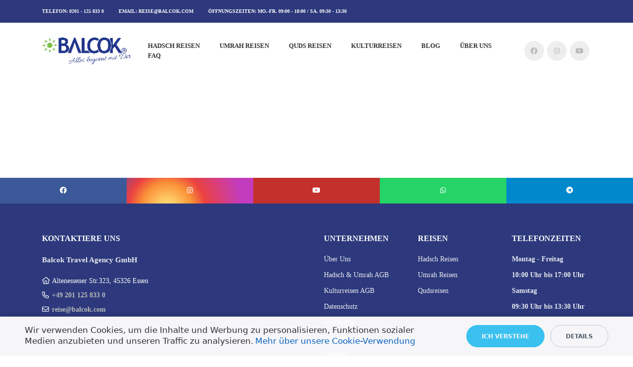

--- FILE ---
content_type: text/html; charset=UTF-8
request_url: https://balcok.de/quds-jerusalem/
body_size: 15951
content:
<!DOCTYPE html>
<html xml:lang="de" lang="de" class="">
<head>
	<script async 
					src="https://www.googletagmanager.com/gtag/js?id=G-X3BPRD5TG3" 
					data-skip-moving="true"
				></script> <script data-skip-moving="true">window.dataLayer = window.dataLayer || [];
				function gtag(){dataLayer.push(arguments)};
				gtag("js", new Date());
				gtag("config", "G-X3BPRD5TG3");</script> <script async 
					src="https://www.googletagmanager.com/gtag/js?id=G-EFL2DQFGX4" 
					data-skip-moving="true"
				></script> <script data-skip-moving="true">window.dataLayer = window.dataLayer || [];
				function gtag(){dataLayer.push(arguments)};
				gtag("js", new Date());
				gtag("config", "G-EFL2DQFGX4");</script> <script data-skip-moving="true">(function(w,d,s,l,i){w[l]=w[l]||[];w[l].push({'gtm.start':new Date().getTime(),event:'gtm.js'});
				var f=d.getElementsByTagName(s)[0],
				j=d.createElement(s),
				dl=l!='dataLayer'?'&l='+l:'';
				j.async=true;
				j.src='https://www.googletagmanager.com/gtm.js?id='+i+dl;
				f.parentNode.insertBefore(j,f);})(window,document,'script','dataLayer','GTM-KZJCP6M');</script> <script data-skip-moving="true">!function(f,b,e,v,n,t,s)
				{if(f.fbq)return;n=f.fbq=function(){n.callMethod?
				n.callMethod.apply(n,arguments):n.queue.push(arguments)};
				if(!f._fbq)f._fbq=n;n.push=n;n.loaded=!0;n.version='2.0';n.agent='plbitrix';
				n.queue=[];t=b.createElement(e);t.async=!0;
				t.src=v;s=b.getElementsByTagName(e)[0];
				s.parentNode.insertBefore(t,s)}(window, document,'script',
				'https://connect.facebook.net/en_US/fbevents.js');
				fbq('init', '854205958347755');
				fbq('track', 'PageView');</script>	<meta http-equiv="X-UA-Compatible" content="IE=edge">
	<meta name="viewport" content="user-scalable=no, initial-scale=1.0, maximum-scale=1.0, width=device-width">
	<meta name="HandheldFriendly" content="true" >
	<meta name="MobileOptimized" content="width">
	<meta name="apple-mobile-web-app-capable" content="yes">
	<title>Al-Quds im November</title>
	<meta http-equiv="Content-Type" content="text/html; charset=UTF-8" />
<meta name="description" content="Erlebe die heilige Prophetenstadt Jerusalem, die drei Weltreligionen vereint. Hier kannst du deine Al-Quds Reise für April 2024 buchen. Wir beraten dich gern." />
<script data-skip-moving="true">(function() {const canvas = document.createElement('canvas');let gl;try{gl = canvas.getContext('webgl2') || canvas.getContext('webgl') || canvas.getContext('experimental-webgl');}catch (e){return;}if (!gl){return;}const result = {vendor: gl.getParameter(gl.VENDOR),renderer: gl.getParameter(gl.RENDERER),};const debugInfo = gl.getExtension('WEBGL_debug_renderer_info');if (debugInfo){result.unmaskedVendor = gl.getParameter(debugInfo.UNMASKED_VENDOR_WEBGL);result.unmaskedRenderer = gl.getParameter(debugInfo.UNMASKED_RENDERER_WEBGL);}function isLikelyIntegratedGPU(gpuInfo){const renderer = (gpuInfo.unmaskedRenderer || gpuInfo.renderer || '').toLowerCase();const vendor = (gpuInfo.unmaskedVendor || gpuInfo.vendor || '').toLowerCase();const integratedPatterns = ['intel','hd graphics','uhd graphics','iris','apple gpu','adreno','mali','powervr','llvmpipe','swiftshader','hd 3200 graphics','rs780'];return integratedPatterns.some(pattern => renderer.includes(pattern) || vendor.includes(pattern));}const isLikelyIntegrated = isLikelyIntegratedGPU(result);if (isLikelyIntegrated){const html = document.documentElement;html.classList.add('bx-integrated-gpu', '--ui-reset-bg-blur');}})();</script>
<style type="text/css">
							:root {
								--theme-color-b24button: var(--primary);
							}
						</style>
<style type="text/css">
				:root {
					--primary: #3949a0 !important;
					--primary-darken-1: hsl(230.68, 47%, 41%);
					--primary-darken-2: hsl(230.68, 47%, 38%);
					--primary-darken-3: hsl(230.68, 47%, 33%);
					--primary-lighten-1: hsl(230.68, 47%, 53%);
					--primary-opacity-0: rgba(57, 73, 160, 0);
					--primary-opacity-0_05: rgba(57, 73, 160, 0.05);
					--primary-opacity-0_1: rgba(57, 73, 160, 0.1);
					--primary-opacity-0_15: rgba(57, 73, 160, 0.15);
					--primary-opacity-0_2: rgba(57, 73, 160, 0.2);
					--primary-opacity-0_25: rgba(57, 73, 160, 0.25);
					--primary-opacity-0_3: rgba(57, 73, 160, 0.3);
					--primary-opacity-0_35: rgba(57, 73, 160, 0.35);
					--primary-opacity-0_4: rgba(57, 73, 160, 0.4);
					--primary-opacity-0_45: rgba(57, 73, 160, 0.45);
					--primary-opacity-0_5: rgba(57, 73, 160, 0.5);
					--primary-opacity-0_55: rgba(57, 73, 160, 0.55);
					--primary-opacity-0_6: rgba(57, 73, 160, 0.6);
					--primary-opacity-0_65: rgba(57, 73, 160, 0.65);
					--primary-opacity-0_7: rgba(57, 73, 160, 0.7);
					--primary-opacity-0_75: rgba(57, 73, 160, 0.75);
					--primary-opacity-0_8: rgba(57, 73, 160, 0.8);
					--primary-opacity-0_85: rgba(57, 73, 160, 0.85);
					--primary-opacity-0_9: rgba(57, 73, 160, 0.9);
					--primary-opacity-0_95: rgba(57, 73, 160, 0.95);
					--theme-color-main: #333333;
					--theme-color-secondary: hsl(230.68, 20%, 80%);
					--theme-color-title: #333333;
					--theme-color-strict-inverse: #ffffff;
				}
			</style>
<style>:root {--theme-color-main: #333333 !important;--theme-color-title: #333333 !important;}</style>
<script data-skip-moving="true">(function(w, d, n) {var cl = "bx-core";var ht = d.documentElement;var htc = ht ? ht.className : undefined;if (htc === undefined || htc.indexOf(cl) !== -1){return;}var ua = n.userAgent;if (/(iPad;)|(iPhone;)/i.test(ua)){cl += " bx-ios";}else if (/Windows/i.test(ua)){cl += ' bx-win';}else if (/Macintosh/i.test(ua)){cl += " bx-mac";}else if (/Linux/i.test(ua) && !/Android/i.test(ua)){cl += " bx-linux";}else if (/Android/i.test(ua)){cl += " bx-android";}cl += (/(ipad|iphone|android|mobile|touch)/i.test(ua) ? " bx-touch" : " bx-no-touch");cl += w.devicePixelRatio && w.devicePixelRatio >= 2? " bx-retina": " bx-no-retina";if (/AppleWebKit/.test(ua)){cl += " bx-chrome";}else if (/Opera/.test(ua)){cl += " bx-opera";}else if (/Firefox/.test(ua)){cl += " bx-firefox";}ht.className = htc ? htc + " " + cl : cl;})(window, document, navigator);</script>


<link href="/bitrix/js/intranet/intranet-common.min.css?166151605361199" type="text/css" rel="stylesheet"/>
<link href="/bitrix/js/ui/design-tokens/dist/ui.design-tokens.min.css?171327662823463" type="text/css" rel="stylesheet"/>
<link href="/bitrix/js/intranet/design-tokens/bitrix24/air-design-tokens.min.css?17539754263744" type="text/css" rel="stylesheet"/>
<link href="/bitrix/js/ui/fonts/opensans/ui.font.opensans.min.css?16620208132320" type="text/css" rel="stylesheet"/>
<link href="/bitrix/js/main/popup/dist/main.popup.bundle.min.css?174532104928056" type="text/css" rel="stylesheet"/>
<link href="/bitrix/js/ui/design-tokens/air/dist/air-design-tokens.min.css?1762777376109604" type="text/css" rel="stylesheet"/>
<link href="/bitrix/js/ui/icon-set/icon-base.min.css?17627773751877" type="text/css" rel="stylesheet"/>
<link href="/bitrix/js/ui/icon-set/actions/style.min.css?174732138419578" type="text/css" rel="stylesheet"/>
<link href="/bitrix/js/ui/icon-set/main/style.min.css?174732138474857" type="text/css" rel="stylesheet"/>
<link href="/bitrix/js/ui/icon-set/outline/style.min.css?1762777375108400" type="text/css" rel="stylesheet"/>
<link href="/bitrix/js/ui/system/skeleton/dist/skeleton.bundle.min.css?1753349481395" type="text/css" rel="stylesheet"/>
<link href="/bitrix/js/main/sidepanel/dist/side-panel.bundle.min.css?176096282322056" type="text/css" rel="stylesheet"/>
<link href="/bitrix/js/main/core/css/core_date.min.css?16607515339928" type="text/css" rel="stylesheet"/>
<link href="/bitrix/js/ui/switcher/dist/ui.switcher.bundle.min.css?17640822106763" type="text/css" rel="stylesheet"/>
<link href="/bitrix/js/ui/cnt/ui.cnt.min.css?17473213844259" type="text/css" rel="stylesheet"/>
<link href="/bitrix/js/ui/cnt/dist/cnt.bundle.min.css?17495470375784" type="text/css" rel="stylesheet"/>
<link href="/bitrix/js/ui/buttons/dist/ui.buttons.bundle.min.css?176408221072758" type="text/css" rel="stylesheet"/>
<link href="/bitrix/js/landing/css/landing_public.min.css?1567508327250" type="text/css" rel="stylesheet"/>
<link href="/bitrix/components/bitrix/landing.pub/templates/.default/style.min.css?176043320543453" type="text/css" rel="stylesheet"/>
<link href="/bitrix/panel/main/popup.min.css?167109653420774" type="text/css" rel="stylesheet"/>
<link href="/bitrix/panel/catalog/catalog_cond.min.css?15549945847248" type="text/css" rel="stylesheet"/>
<link href="/bitrix/components/bitrix/landing.cookies/templates/.default/style.min.css?17249436707126" type="text/css" rel="stylesheet"/>
<link href="/bitrix/templates/landing24/assets/vendor/bootstrap/bootstrap.min.css?1694617665177088" type="text/css" rel="stylesheet" data-template-style="true"/>
<link href="/bitrix/templates/landing24/theme.min.css?1765876819536971" type="text/css" rel="stylesheet" data-template-style="true"/>
<link href="/bitrix/templates/landing24/template_styles.min.css?16843044572401" type="text/css" rel="stylesheet" data-template-style="true"/>




<script type="extension/settings" data-extension="main.date">{"formats":{"FORMAT_DATE":"DD.MM.YYYY","FORMAT_DATETIME":"DD.MM.YYYY HH:MI:SS","SHORT_DATE_FORMAT":"d.m.Y","MEDIUM_DATE_FORMAT":"j. M Y","LONG_DATE_FORMAT":"j. F Y","DAY_MONTH_FORMAT":"j. F","DAY_SHORT_MONTH_FORMAT":"j. M","SHORT_DAY_OF_WEEK_MONTH_FORMAT":"D, j. F","SHORT_DAY_OF_WEEK_SHORT_MONTH_FORMAT":"D, j. M","DAY_OF_WEEK_MONTH_FORMAT":"l, j. F","FULL_DATE_FORMAT":"l, j. F  Y","SHORT_TIME_FORMAT":"H:i","LONG_TIME_FORMAT":"H:i:s"}}</script>



<meta name="robots" content="noindex" />
<style>
					@keyframes page-transition {
						0% {
							opacity: 1;
						}
						100% {
							opacity: 0;
						}
					}
					body.landing-page-transition::after {
						opacity: 1;
						background: #ffffff;
						animation: page-transition 2s 1s forwards;
					}
				</style>
<meta name="msvalidate.01" content="D2EB40E1372740F1F3671B6D0F111B0F" />
<meta name="format-detection" content="telephone=no">
<link rel="preload" href="/bitrix/templates/landing24/assets/vendor/icon/far/font.woff" as="font" crossorigin="anonymous" type="font/woff" crossorigin>
<link rel="preload" href="/bitrix/templates/landing24/assets/vendor/icon/far/font.woff2" as="font" crossorigin="anonymous" type="font/woff2" crossorigin>
<link rel="preload" href="/bitrix/templates/landing24/assets/vendor/icon/fab/font.woff" as="font" crossorigin="anonymous" type="font/woff" crossorigin>
<link rel="preload" href="/bitrix/templates/landing24/assets/vendor/icon/fab/font.woff2" as="font" crossorigin="anonymous" type="font/woff2" crossorigin>
<style>.fa-circle-phone:before{content:"\e11b";}.fa-facebook:before{content:"\f09a";}.fa-instagram:before{content:"\f16d";}.fa-youtube:before{content:"\f167";}</style>
<style>.fa-facebook:before{content:"\f09a";}.fa-instagram:before{content:"\f16d";}.fa-youtube:before{content:"\f167";}</style>
<style>.fa-facebook:before{content:"\f09a";}.fa-instagram:before{content:"\f16d";}.fa-youtube:before{content:"\f167";}.fa-whatsapp:before{content:"\f232";}.fa-telegram:before{content:"\f2c6";}</style>
<style>.fa-home:before{content:"\f015";}.fa-phone:before{content:"\f095";}.fa-envelope:before{content:"\f0e0";}</style>
<style>
					body {
						--landing-font-family: Roboto
					}
				</style>
<link rel="stylesheet" href="https://fonts.bitrix24.de/css2?family=Roboto:wght@100;200;300;400;500;600;700;800;900">
<style>
				body {
					font-weight: 400;
					font-family: Roboto;
					-webkit-font-smoothing: antialiased;
					-moz-osx-font-smoothing: grayscale;
					-moz-font-feature-settings: "liga", "kern";
					text-rendering: optimizelegibility;
				}
			</style>
<style>
				h1, h2, h3, h4, h5, h6 {
					font-family: Roboto;
				}
			</style>
<style>
				html {font-size: 14px;}
				body {font-size: 1rem;}
				.g-font-size-default {font-size: 1rem;}
			</style>
<style>
				main.landing-public-mode {
					line-height: 1.6;
					font-weight: 400;
				}
				
				.landing-public-mode .h1, .landing-public-mode .h2, .landing-public-mode .h3, .landing-public-mode .h4, 
				.landing-public-mode .h5, .landing-public-mode .h6, .landing-public-mode .h7,
				.landing-public-mode h1, .landing-public-mode h2, .landing-public-mode h3, .landing-public-mode h4, 
				.landing-public-mode h5, .landing-public-mode h6 {
					font-weight: 400;
				}
			</style>
<meta property="og:title" content="Al-Quds im November" /><meta property="og:description" content="Erlebe die heilige Prophetenstadt Jerusalem, die drei Weltreligionen vereint. Hier kannst du deine Al-Quds Reise buchen. Wir beraten dich gern." /><meta property="og:image" content="https://cdn.bitrix24.de/b2222575/landing/501/5019858b9a9b86c4247cad6e6c0b731f/81_1x.jpg" /><meta property="og:image:width" content="1200" /><meta property="og:image:height" content="675" /><meta property="og:type" content="website" /><meta property="twitter:title" content="Al-Quds im November" /><meta property="twitter:description" content="Erlebe die heilige Prophetenstadt Jerusalem, die drei Weltreligionen vereint. Hier kannst du deine Al-Quds Reise buchen. Wir beraten dich gern." /><meta property="twitter:image" content="https://cdn.bitrix24.de/b2222575/landing/501/5019858b9a9b86c4247cad6e6c0b731f/81_1x.jpg" /><meta name="twitter:card" content="summary_large_image" /><meta property="twitter:type" content="website" /> <meta property="Bitrix24SiteType" content="page" /> <meta property="og:url" content="https://balcok.de/quds-jerusalem/" />
<link rel="canonical" href="https://balcok.de/quds-jerusalem/"/>
<link rel="icon" type="image/png" href="https://balcok.bitrix24.de/b2222575/resize_cache/57138/047e4a127947eff3c7d861cc2f113186/landing/8f2/8f2b8257b24eaf14436c6de055735cf0/Logo_Stern.png" sizes="16x16">
<link rel="icon" type="image/png" href="https://balcok.bitrix24.de/b2222575/resize_cache/57138/45fd33a620da2e44653e6a92c96d9446/landing/8f2/8f2b8257b24eaf14436c6de055735cf0/Logo_Stern.png" sizes="32x32">
<link rel="icon" type="image/png" href="https://balcok.bitrix24.de/b2222575/resize_cache/57138/c8042d925d6656dd077f15192d13bb8f/landing/8f2/8f2b8257b24eaf14436c6de055735cf0/Logo_Stern.png" sizes="96x96">
<link rel="apple-touch-icon" href="https://balcok.bitrix24.de/b2222575/resize_cache/57138/eb45a9f96698d396483d7a1236fe0380/landing/8f2/8f2b8257b24eaf14436c6de055735cf0/Logo_Stern.png" sizes="120x120">
<link rel="apple-touch-icon" href="https://balcok.bitrix24.de/b2222575/resize_cache/57138/a03d95df41ccb7c2ab8a9e9ebcd4cf8a/landing/8f2/8f2b8257b24eaf14436c6de055735cf0/Logo_Stern.png" sizes="180x180">
<link rel="apple-touch-icon" href="https://balcok.bitrix24.de/b2222575/resize_cache/57138/8245e211b4cc1aeef31861f9c55143e5/landing/8f2/8f2b8257b24eaf14436c6de055735cf0/Logo_Stern.png" sizes="152x152">
<link rel="apple-touch-icon" href="https://balcok.bitrix24.de/b2222575/resize_cache/57138/26c9f99963f016735739c7de412de1e1/landing/8f2/8f2b8257b24eaf14436c6de055735cf0/Logo_Stern.png" sizes="167x167">
 <link rel="icon" type="image/x-icon" href="/favicon.ico"></head>
<body class="landing-b24button-use-style landing-page-transition" data-event-tracker='["click","show"]' data-event-tracker-label-from="href">
<noscript>
					<iframe src="https://www.googletagmanager.com/ns.html?id=GTM-KZJCP6M" height="0" width="0" style="display:none;visibility:hidden"></iframe>
				</noscript> <noscript>
					<img height="1" width="1" style="display:none" alt="" src="https://www.facebook.com/tr?id=854205958347755&ev=PageView&noscript=1"/>
				</noscript><main class="w-100 landing-public-mode" >
<div id="b61186" class="block-wrapper block-0-menu-15-photography"><header class="landing-block u-header u-header--relative u-header--sticky l-d-lg-none l-d-md-none">
	<!-- Top Bar -->
	<div class="landing-block-node-top-block landing-semantic-background-color u-header__section u-header__section--hidden g-transition-0_3 g-pt-15 g-pb-15 g-bg-primary-dark-v3">
		<div class="container">
			<div class="row flex-column flex-md-row align-items-center justify-content-md-end text-uppercase g-font-weight-700 g-font-size-13 g-mt-minus-10">
				<div class="col-auto text-center text-md-left g-font-size-10 mr-md-auto g-mt-10"><div class="landing-block-node-card-menu-contact d-inline-block g-mb-8 g-mb-0--md g-mr-10 g-mr-30--sm" data-card-preset="contact-text">
						<div class="landing-block-node-menu-contact-title d-inline-block g-color-gray-dark-v5"><span style="color: rgb(255, 255, 255);">TELEFON:</span></div>
						<div class="landing-block-node-menu-contact-text d-inline-block g-font-weight-700 g-color-gray-dark-v2"><span style="color: rgb(255, 255, 255);">0201 - 125 833 0</span></div><div class="landing-block-node-containerimg-3932 g-pointer-events-all text-center"></div>
					</div><div class="landing-block-node-card-menu-contact d-inline-block g-mb-8 g-mb-0--md g-mr-10 g-mr-30--sm" data-card-preset="contact-link">
						<div class="landing-block-node-menu-contact-title d-inline-block g-color-white g-font-size-10">Email:</div>
						<a href="tel:+4554554554" class="landing-block-node-menu-contact-link d-inline-block g-font-weight-700 g-color-white g-font-size-10" target="_blank">reise@balcok.com</a>
					</div><div class="landing-block-node-card-menu-contact d-inline-block g-mb-8 g-mb-0--md g-mr-10 g-mr-30--sm" data-card-preset="contact-text">
						<div class="landing-block-node-menu-contact-title d-inline-block g-color-white g-font-size-10">Öffnungszeiten:</div>
						<div class="landing-block-node-menu-contact-text d-inline-block g-font-weight-700 g-color-white g-font-size-10">MO.-FR. 09:00 - 18:00 / SA. 09:30 - 13:30</div><div class="landing-block-node-containerimg-3932 g-pointer-events-all text-center"></div>
					</div></div>

			</div>
		</div>
	</div>
	<!-- End Top Bar -->

	<div class="landing-block-node-bottom-block landing-semantic-background-color u-header__section u-header__section--light g-py-30 g-bg-main" data-header-fix-moment-classes="u-shadow-v27">
		<nav class="navbar navbar-expand-lg p-0 g-px-15">
			<div class="container">
				<!-- Logo -->
				<a href="https://balcok.de/" class="navbar-brand landing-block-node-menu-logo-link u-header__logo p-0" target="_self">
					<img class="landing-block-node-menu-logo u-header__logo-img u-header__logo-img--main g-max-width-180" src="[data-uri]" alt="BALCOK Reisen LOGO" data-fileid="245012" data-fileid2x="245014" data-pseudo-url="{&quot;text&quot;:&quot;&quot;,&quot;href&quot;:&quot;#&quot;,&quot;target&quot;:&quot;_blank&quot;,&quot;enabled&quot;:false}" data-lazy-img="Y" data-src="https://cdn.bitrix24.de/b2222575/landing/569/5690569319ad854b2ee9e25aec68e40c/Logo_mit_Claim_Blau_1x.webp" loading="lazy" data-srcset="https://cdn.bitrix24.de/b2222575/landing/f99/f994342de07d9fa9ba7075db6d97a1da/Logo_mit_Claim_Blau_2x.webp 2x" />
				</a><div class="d-flex"><div class="d-flex justify-content-center"><div class="landing-block-node-containericon-8905 g-pointer-events-all g-color-primary g-font-size-24 g-mr-10 g-mt-8"><i class="landing-block-node-icon-3084 far fa-circle-phone" data-pseudo-url="{&quot;text&quot;:&quot;&quot;,&quot;href&quot;:&quot;#&quot;,&quot;target&quot;:&quot;_blank&quot;,&quot;enabled&quot;:false}"></i></div><h2 class="landing-block-node-title-5948 g-pointer-events-all h2 text-left g-letter-spacing-inherit word-break-break-all u-heading-v2-0 g-font-size-15 g-mb-auto g-pt-15"><p style="text-align: left;"><span style="font-weight: 700;font-size: 1.07143rem;letter-spacing: inherit;">+492011258330</span><br /></p></h2></div></div><div class="landing-block-node-containerimg-4972-7507 g-pointer-events-all text-center"></div>
				<!-- End Logo -->

				<!-- Navigation -->
				<div class="collapse navbar-collapse align-items-center flex-sm-row justify-content-between" id="navBar13144">
					<ul class="landing-block-node-menu-list js-scroll-nav navbar-nav text-uppercase g-font-weight-700 g-font-size-11 g-pt-20 g-pt-0--lg"><li class="landing-block-node-menu-list-item nav-item g-mx-20--lg g-mb-7 g-mb-0--lg">
							<a href="https://balcok.de/unsere-hadsch-programme/" class="landing-block-node-menu-list-item-link landing-semantic-menu-h-text nav-link p-0 g-font-size-13 g-letter-spacing-inherit" target="_self">Hadsch Reisen</a><div class="landing-block-node-containerimg-4972 g-pointer-events-all text-center"></div>
						</li><li class="landing-block-node-menu-list-item nav-item g-mx-20--lg g-mb-7 g-mb-0--lg">
							<a href="https://balcok.de/unsere-umrah-programme/" class="landing-block-node-menu-list-item-link landing-semantic-menu-h-text nav-link p-0 g-font-size-13" target="_self">Umrah Reisen</a><div class="landing-block-node-containerimg-4972 g-pointer-events-all text-center"></div>
						</li><li class="landing-block-node-menu-list-item nav-item g-mx-20--lg g-mb-7 g-mb-0--lg">
							<a href="https://balcok.de/unsere-quds-programme/" class="landing-block-node-menu-list-item-link landing-semantic-menu-h-text nav-link p-0 g-font-size-13" target="_self">Quds Reisen</a><div class="landing-block-node-containerimg-4972 g-pointer-events-all text-center"></div>
						</li><li class="landing-block-node-menu-list-item nav-item g-mx-20--lg g-mb-7 g-mb-0--lg">
							<a href="https://balcok.de/kultur-reisen/" class="landing-block-node-menu-list-item-link landing-semantic-menu-h-text nav-link p-0 g-font-size-13" target="_self">Kulturreisen</a><div class="landing-block-node-containerimg-4972 g-pointer-events-all text-center"></div>
						</li><li class="landing-block-node-menu-list-item nav-item g-mx-20--lg g-mb-7 g-mb-0--lg">
							<a href="https://balcok.de/blog/" class="landing-block-node-menu-list-item-link landing-semantic-menu-h-text nav-link p-0 g-font-size-13" target="_self">Blog</a><div class="landing-block-node-containerimg-4972 g-pointer-events-all text-center"></div>
						</li><li class="landing-block-node-menu-list-item nav-item g-mx-20--lg g-mb-7 g-mb-0--lg">
							<a href="https://balcok.de/uber-uns/" class="landing-block-node-menu-list-item-link landing-semantic-menu-h-text nav-link p-0 g-font-size-13" target="_self">Über uns</a><div class="landing-block-node-containerimg-4972 g-pointer-events-all text-center"></div>
						</li><li class="landing-block-node-menu-list-item nav-item g-mx-20--lg g-mb-7 g-mb-0--lg landing-card">
							<a href="https://balcok.de/faq/" class="landing-block-node-menu-list-item-link landing-semantic-menu-h-text nav-link p-0 g-font-size-13" data-selector=".landing-block-node-menu-list-item-link@7" title="Klicken Sie, um die Schaltfläche zu bearbeiten" target="_self">FAQ</a><div class="landing-block-node-containerimg-4972 g-pointer-events-all text-center"></div>
						</li></ul>
					<ul class="list-inline mb-0 landing-block-node-menu-list-social d-lg-flex flex-nowrap justify-content-end g-px-0"><li class="landing-block-card-social list-inline-item g-ma-3" data-card-preset="facebook">
				<a class="landing-block-card-social-icon-link landing-semantic-menu-h-text d-block u-icon-v3 u-icon-size--sm g-rounded-50x g-bg-gray-light-v4 g-color-gray-light-v1 g-bg-primary--hover g-color-white--hover g-font-size-14 " href="https://de-de.facebook.com/Balcok" target="_self">
					<i class="landing-block-card-social-icon fa fa-facebook" data-pseudo-url="{&quot;text&quot;:&quot;&quot;,&quot;href&quot;:&quot;#&quot;,&quot;target&quot;:&quot;_blank&quot;,&quot;enabled&quot;:false}"></i>
				</a>
			</li><li class="landing-block-card-social list-inline-item g-ma-3" data-card-preset="instagram">
				<a class="landing-block-card-social-icon-link landing-semantic-menu-h-text d-block u-icon-v3 u-icon-size--sm g-rounded-50x g-bg-gray-light-v4 g-color-gray-light-v1 g-bg-primary--hover g-color-white--hover g-font-size-14 " href="https://www.instagram.com/balcokde/?hl=de" target="_self">
					<i class="landing-block-card-social-icon fa fa-instagram" data-pseudo-url="{&quot;text&quot;:&quot;&quot;,&quot;href&quot;:&quot;#&quot;,&quot;target&quot;:&quot;_blank&quot;,&quot;enabled&quot;:false}"></i>
				</a>
			</li><li class="landing-block-card-social list-inline-item g-ma-3" data-card-preset="youtube">
				<a class="landing-block-card-social-icon-link landing-semantic-menu-h-text d-block u-icon-v3 u-icon-size--sm g-rounded-50x g-bg-gray-light-v4 g-color-gray-light-v1 g-bg-primary--hover g-color-white--hover g-font-size-14 " href="https://www.youtube.com/channel/UCCE1e1xXZ27pd1CKOXNsxug" target="_self">
					<i class="landing-block-card-social-icon fa fa-youtube" data-pseudo-url="{&quot;text&quot;:&quot;&quot;,&quot;href&quot;:&quot;#&quot;,&quot;target&quot;:&quot;_blank&quot;,&quot;enabled&quot;:false}"></i>
				</a>
			</li></ul>
				</div>
				<!-- End Navigation -->

				<!-- Responsive Toggle Button -->
				<button class="navbar-toggler btn g-line-height-1 g-brd-none g-pa-0 ml-auto" type="button" aria-label="Toggle navigation" aria-expanded="false" aria-controls="navBar13144" data-toggle="collapse" data-target="#navBar13144">
                <span class="hamburger hamburger--slider">
                  <span class="hamburger-box">
                    <span class="hamburger-inner"></span>
                  </span>
                </span>
				</button>
				<!-- End Responsive Toggle Button -->
			</div>
		</nav>
	</div>
</header></div><div id="b56418" class="block-wrapper block-0-menu-15-photography"><header class="landing-block u-header u-header--sticky u-header--relative l-d-xs-none">
	<!-- Top Bar -->
	<div class="landing-block-node-top-block landing-semantic-background-color u-header__section u-header__section--hidden g-transition-0_3 g-pt-15 g-pb-15 g-bg-primary-dark-v3">
		<div class="container">
			<div class="row flex-column flex-md-row align-items-center justify-content-md-end text-uppercase g-font-weight-700 g-font-size-13 g-mt-minus-10">
				<div class="col-auto text-center text-md-left g-font-size-10 mr-md-auto g-mt-10"><div class="landing-block-node-card-menu-contact d-inline-block g-mb-8 g-mb-0--md g-mr-10 g-mr-30--sm" data-card-preset="contact-text">
						<div class="landing-block-node-menu-contact-title d-inline-block g-color-gray-dark-v5"><span style="color: rgb(255, 255, 255);">TELEFON:</span></div>
						<div class="landing-block-node-menu-contact-text d-inline-block g-font-weight-700 g-color-gray-dark-v2"><span style="color: rgb(255, 255, 255);">0201 - 125 833 0</span></div>
					</div><div class="landing-block-node-card-menu-contact d-inline-block g-mb-8 g-mb-0--md g-mr-10 g-mr-30--sm" data-card-preset="contact-link">
						<div class="landing-block-node-menu-contact-title d-inline-block g-color-white g-font-size-10">Email:</div>
						<a href="tel:+4554554554" class="landing-block-node-menu-contact-link d-inline-block g-font-weight-700 g-color-white g-font-size-10" target="_blank">reise@balcok.com</a>
					</div><div class="landing-block-node-card-menu-contact d-inline-block g-mb-8 g-mb-0--md g-mr-10 g-mr-30--sm" data-card-preset="contact-text">
						<div class="landing-block-node-menu-contact-title d-inline-block g-color-white g-font-size-10">Öffnungszeiten:</div>
						<div class="landing-block-node-menu-contact-text d-inline-block g-font-weight-700 g-color-white g-font-size-10">MO.-FR. 09:00 - 18:00 / SA. 09:30 - 13:30</div>
					</div></div>

			</div>
		</div>
	</div>
	<!-- End Top Bar -->

	<div class="landing-block-node-bottom-block landing-semantic-background-color u-header__section u-header__section--light g-py-30 g-bg-main" data-header-fix-moment-classes="u-shadow-v27">
		<nav class="navbar navbar-expand-lg p-0 g-px-15">
			<div class="container">
				<!-- Logo -->
				<a href="https://balcok.de/" class="navbar-brand landing-block-node-menu-logo-link u-header__logo p-0" target="_self">
					<img class="landing-block-node-menu-logo u-header__logo-img u-header__logo-img--main g-max-width-180" src="[data-uri]" alt="" data-fileid="245012" data-fileid2x="245014" data-pseudo-url="{&quot;text&quot;:&quot;&quot;,&quot;href&quot;:&quot;#&quot;,&quot;target&quot;:&quot;_blank&quot;,&quot;enabled&quot;:false}" data-lazy-img="Y" data-src="https://cdn.bitrix24.de/b2222575/landing/569/5690569319ad854b2ee9e25aec68e40c/Logo_mit_Claim_Blau_1x.webp" loading="lazy" data-srcset="https://cdn.bitrix24.de/b2222575/landing/f99/f994342de07d9fa9ba7075db6d97a1da/Logo_mit_Claim_Blau_2x.webp 2x" />
				</a>
				<!-- End Logo -->

				<!-- Navigation -->
				<div class="collapse navbar-collapse align-items-center flex-sm-row justify-content-between" id="navBar56418">
					<ul class="landing-block-node-menu-list js-scroll-nav navbar-nav text-uppercase g-font-weight-700 g-font-size-11 g-pt-20 g-pt-0--lg"><li class="landing-block-node-menu-list-item nav-item g-mx-20--lg g-mb-7 g-mb-0--lg">
							<a href="https://balcok.de/unsere-hadsch-programme/" class="landing-block-node-menu-list-item-link landing-semantic-menu-h-text nav-link p-0 g-font-size-13" target="_self">Hadsch Reisen</a>
						</li><li class="landing-block-node-menu-list-item nav-item g-mx-20--lg g-mb-7 g-mb-0--lg">
							<a href="https://balcok.de/unsere-umrah-programme/" class="landing-block-node-menu-list-item-link landing-semantic-menu-h-text nav-link p-0 g-font-size-13" target="_self">Umrah Reisen</a>
						</li><li class="landing-block-node-menu-list-item nav-item g-mx-20--lg g-mb-7 g-mb-0--lg">
							<a href="https://balcok.de/unsere-quds-programme/" class="landing-block-node-menu-list-item-link landing-semantic-menu-h-text nav-link p-0 g-font-size-13" target="_self">Quds Reisen</a>
						</li><li class="landing-block-node-menu-list-item nav-item g-mx-20--lg g-mb-7 g-mb-0--lg">
							<a href="https://balcok.de/kultur-reisen/" class="landing-block-node-menu-list-item-link landing-semantic-menu-h-text nav-link p-0 g-font-size-13" target="_self">Kulturreisen</a>
						</li><li class="landing-block-node-menu-list-item nav-item g-mx-20--lg g-mb-7 g-mb-0--lg">
							<a href="https://balcok.de/blog/" class="landing-block-node-menu-list-item-link landing-semantic-menu-h-text nav-link p-0 g-font-size-13" target="_self">Blog</a>
						</li><li class="landing-block-node-menu-list-item nav-item g-mx-20--lg g-mb-7 g-mb-0--lg">
							<a href="https://balcok.de/uber-uns/" class="landing-block-node-menu-list-item-link landing-semantic-menu-h-text nav-link p-0 g-font-size-13" target="_self">Über uns</a>
						</li><li class="landing-block-node-menu-list-item nav-item g-mx-20--lg g-mb-7 g-mb-0--lg landing-card">
							<a href="https://balcok.de/faq/" class="landing-block-node-menu-list-item-link landing-semantic-menu-h-text nav-link p-0 g-font-size-13" data-selector=".landing-block-node-menu-list-item-link@7" title="Klicken Sie, um die Schaltfläche zu bearbeiten" target="_self" style="">FAQ</a>
						</li></ul>
					<ul class="list-inline mb-0 landing-block-node-menu-list-social d-lg-flex flex-nowrap justify-content-end g-px-0"><li class="landing-block-card-social list-inline-item g-ma-3" data-card-preset="facebook">
				<a class="landing-block-card-social-icon-link landing-semantic-menu-h-text d-block u-icon-v3 u-icon-size--sm g-rounded-50x g-bg-gray-light-v4 g-color-gray-light-v1 g-bg-primary--hover g-color-white--hover g-font-size-14" href="https://de-de.facebook.com/Balcok" target="_self">
					<i class="landing-block-card-social-icon fa fa-facebook" data-pseudo-url="{&quot;text&quot;:&quot;&quot;,&quot;href&quot;:&quot;#&quot;,&quot;target&quot;:&quot;_blank&quot;,&quot;enabled&quot;:false}"></i>
				</a>
			</li><li class="landing-block-card-social list-inline-item g-ma-3" data-card-preset="instagram">
				<a class="landing-block-card-social-icon-link landing-semantic-menu-h-text d-block u-icon-v3 u-icon-size--sm g-rounded-50x g-bg-gray-light-v4 g-color-gray-light-v1 g-bg-primary--hover g-color-white--hover g-font-size-14" href="https://www.instagram.com/balcokde/?hl=de" target="_self">
					<i class="landing-block-card-social-icon fa fa-instagram" data-pseudo-url="{&quot;text&quot;:&quot;&quot;,&quot;href&quot;:&quot;#&quot;,&quot;target&quot;:&quot;_blank&quot;,&quot;enabled&quot;:false}"></i>
				</a>
			</li><li class="landing-block-card-social list-inline-item g-ma-3" data-card-preset="youtube">
				<a class="landing-block-card-social-icon-link landing-semantic-menu-h-text d-block u-icon-v3 u-icon-size--sm g-rounded-50x g-bg-gray-light-v4 g-color-gray-light-v1 g-bg-primary--hover g-color-white--hover g-font-size-14" href="https://www.youtube.com/channel/UCCE1e1xXZ27pd1CKOXNsxug" target="_self">
					<i class="landing-block-card-social-icon fa fa-youtube" data-pseudo-url="{&quot;text&quot;:&quot;&quot;,&quot;href&quot;:&quot;#&quot;,&quot;target&quot;:&quot;_blank&quot;,&quot;enabled&quot;:false}"></i>
				</a>
			</li></ul>
				</div>
				<!-- End Navigation -->

				<!-- Responsive Toggle Button -->
				<button class="navbar-toggler btn g-line-height-1 g-brd-none g-pa-0 ml-auto" type="button" aria-label="Toggle navigation" aria-expanded="false" aria-controls="navBar56418" data-toggle="collapse" data-target="#navBar56418">
                <span class="hamburger hamburger--slider">
                  <span class="hamburger-box">
                    <span class="hamburger-inner"></span>
                  </span>
                </span>
				</button>
				<!-- End Responsive Toggle Button -->
			</div>
		</nav>
	</div>
</header></div><div id="b56420" class="block-wrapper block-33-13-form-2-light-no-text"><section class="g-pos-rel landing-block g-pt-100 g-pb-100">

	<div class="container">

		<div class="row">
			<div class="col-md-6 mx-auto">
				<div class="bitrix24forms g-brd-white-opacity-0_6 u-form-alert-v4" data-b24form-use-style="Y" data-b24form-embed="" data-b24form-design="{&quot;dark&quot;:false,&quot;style&quot;:&quot;classic&quot;,&quot;shadow&quot;:false,&quot;compact&quot;:false,&quot;color&quot;:{&quot;primary&quot;:&quot;--primary&quot;,&quot;primaryText&quot;:&quot;#fff&quot;,&quot;text&quot;:&quot;#000&quot;,&quot;background&quot;:&quot;#ffffff00&quot;,&quot;fieldBorder&quot;:&quot;#fff&quot;,&quot;fieldBackground&quot;:&quot;#f7f7f7&quot;,&quot;fieldFocusBackground&quot;:&quot;#eee&quot;},&quot;border&quot;:{&quot;top&quot;:false,&quot;bottom&quot;:false,&quot;left&quot;:false,&quot;right&quot;:false}}" data-b24form="470|ftros6|https://cdn.bitrix24.de/b2222575/crm/form/loader_470.js"><div class="g-landing-alert">Online-Formular wird hier erscheinen</div></div>
			</div>
		</div>
	</div>
</section></div><div id="b56422" class="block-wrapper block-15-social"><section class="landing-block">

	<ul class="row no-gutters list-inline g-mb-0"><li class="landing-block-node-list-item col g-pl-0 g-pr-0 g-pt-0 g-pb-0 g-min-width-110 list-inline-item g-mr-0" data-card-preset="facebook">
			<a class="landing-block-node-list-item-link d-block g-py-15 g-px-30 g-bg-facebook--hover g-bg-facebook g-color-white text-center" href="https://de-de.facebook.com/Balcok" target="_popup">
				<i class="landing-block-node-list-item-icon fa fa-facebook" data-pseudo-url="{&quot;text&quot;:&quot;&quot;,&quot;href&quot;:&quot;&quot;,&quot;target&quot;:&quot;_self&quot;,&quot;enabled&quot;:false}"></i>
			</a>
		</li><li class="landing-block-node-list-item col g-pl-0 g-pr-0 g-pt-0 g-pb-0 g-min-width-110 list-inline-item g-mr-0" data-card-preset="instagram">
			<a class="landing-block-node-list-item-link d-block g-py-15 g-px-30 g-bg-instagram--hover g-bg-instagram g-color-white text-center" href="https://www.instagram.com/balcokde/?hl=de" target="_self">
				<i class="landing-block-node-list-item-icon fa fa-instagram" data-pseudo-url="{&quot;text&quot;:&quot;&quot;,&quot;href&quot;:&quot;&quot;,&quot;target&quot;:&quot;_self&quot;,&quot;enabled&quot;:false}"></i>
			</a>
		</li><li class="landing-block-node-list-item col g-pl-0 g-pr-0 g-pt-0 g-pb-0 g-min-width-110 list-inline-item g-mr-0" data-card-preset="youtube">
			<a class="landing-block-node-list-item-link d-block g-py-15 g-px-30 g-bg-youtube--hover g-bg-youtube g-color-white text-center" href="https://www.youtube.com/channel/UCCE1e1xXZ27pd1CKOXNsxug" target="_self">
				<i class="landing-block-node-list-item-icon fa fa-youtube" data-pseudo-url="{&quot;text&quot;:&quot;&quot;,&quot;href&quot;:&quot;&quot;,&quot;target&quot;:&quot;_self&quot;,&quot;enabled&quot;:false}"></i>
			</a>
		</li><li class="landing-block-node-list-item col g-pl-0 g-pr-0 g-pt-0 g-pb-0 g-min-width-110 list-inline-item g-mr-0" data-card-preset="whatsapp">
			<a class="landing-block-node-list-item-link d-block g-py-15 g-px-30 g-bg-whatsapp--hover g-bg-whatsapp g-color-white text-center" href="https://wa.me/00491788608242" target="_self">
				<i class="landing-block-node-list-item-icon fa fa-whatsapp" data-pseudo-url="{&quot;text&quot;:&quot;&quot;,&quot;href&quot;:&quot;&quot;,&quot;target&quot;:&quot;_self&quot;,&quot;enabled&quot;:false}"></i>
			</a>
		</li><li class="landing-block-node-list-item col g-pl-0 g-pr-0 g-pt-0 g-pb-0 g-min-width-110 list-inline-item g-mr-0" data-card-preset="telegram">
			<a class="landing-block-node-list-item-link d-block g-py-15 g-px-30 g-bg-telegram--hover g-bg-telegram g-color-white text-center" href="https://t.me/s/balcokreisen" target="_self">
				<i class="landing-block-node-list-item-icon fa fa-telegram" data-pseudo-url="{&quot;text&quot;:&quot;&quot;,&quot;href&quot;:&quot;&quot;,&quot;target&quot;:&quot;_self&quot;,&quot;enabled&quot;:false}"></i>
			</a>
		</li></ul>

</section></div><div id="b56442" class="block-wrapper block-35-2-footer-dark"><section class="g-pt-60 g-pb-60 g-bg-primary-dark-v3">
	<div class="container">
		<div class="row">
			<div class="landing-block-node-main-card js-animation fadeInLeft col-sm-12 col-md-6 col-lg-6 g-mb-25 g-mb-0--lg">
				<h2 class="landing-block-node-title text-uppercase g-color-white g-font-weight-700 g-font-size-16 g-mb-20">kontaktiere uns</h2>
				<div class="landing-block-node-text g-font-size-default g-mb-20 g-color-white-opacity-0_9 g-font-weight-700 g-font-size-15"><p>Balcok Travel Agency GmbH<br /></p></div>

				<address class="g-mb-20"><div class="landing-block-card-contact g-pos-rel g-pl-20 g-mb-7" data-card-preset="text">
						<div class="landing-block-node-card-contact-icon-container g-absolute-centered--y g-left-0 g-color" style="--color: #ffffff;">
							<i class="landing-block-node-card-contact-icon fa fa-home" data-pseudo-url="{&quot;text&quot;:&quot;&quot;,&quot;href&quot;:&quot;#&quot;,&quot;target&quot;:&quot;_blank&quot;,&quot;enabled&quot;:false}"></i>
						</div>
						<div class="landing-block-node-card-contact-text g-color" style="--color: #ffffff;">Altenessener Str.323, 45326 Essen<span style="font-weight: bold;"></span></div>
					</div><div class="landing-block-card-contact g-pos-rel g-pl-20 g-mb-7" data-card-preset="link">
						<div class="landing-block-node-card-contact-icon-container g-absolute-centered--y g-left-0 g-color" style="--color: #ffffff;">
							<i class="landing-block-node-card-contact-icon fa fa-phone" data-pseudo-url="{&quot;text&quot;:&quot;&quot;,&quot;href&quot;:&quot;#&quot;,&quot;target&quot;:&quot;_blank&quot;,&quot;enabled&quot;:false}"></i>
						</div>
						<div>
							<span class="landing-block-node-card-contact-text g-color" style="--color: #ffffff;"> </span>
							<a class="landing-block-node-card-contact-link g-font-weight-700 g-color g-color--hover" href="tel:+492011258330" target="_blank" style="--color: #bababa;--color-hover: #ffffff;">+49 201 125 833 0</a>
						</div>
					</div><div class="landing-block-card-contact g-pos-rel g-pl-20 g-mb-7" data-card-preset="link">
						<div class="landing-block-node-card-contact-icon-container g-absolute-centered--y g-left-0 g-color" style="--color: #ffffff;">
							<i class="landing-block-node-card-contact-icon fa fa-envelope" data-pseudo-url="{&quot;text&quot;:&quot;&quot;,&quot;href&quot;:&quot;#&quot;,&quot;target&quot;:&quot;_blank&quot;,&quot;enabled&quot;:false}"></i>
						</div>
						<div>
							<span class="landing-block-node-card-contact-text g-color-gray-light-v1"> </span>
							<a class="landing-block-node-card-contact-link g-font-weight-700 g-color g-color--hover" href="mailto:reise@balcok.com" target="_blank" style="--color: #bababa;--color-hover: #ffffff;">reise@balcok.com</a>
						</div>
					</div></address>

			</div>


			<div class="landing-block-node-column js-animation fadeInRight col-sm-12 col-md-2 col-lg-2 g-mb-25 g-mb-0--lg">
				<h2 class="landing-block-node-title text-uppercase g-color-white g-font-weight-700 g-font-size-16 g-mb-20">unternehmen</h2>
				<ul class="landing-block-card-list1 list-unstyled g-mb-30"><li class="landing-block-card-list1-item g-mb-10">
						<a class="landing-block-node-list-item g-color-white-opacity-0_9 g-color-green--hover" href="https://balcok.de/uber-uns/" target="_self">Über Uns</a>
					</li><li class="landing-block-card-list1-item g-mb-10">
						<a class="landing-block-node-list-item g-color-white-opacity-0_9 g-color-green--hover" href="https://balcok.de/agb/" target="_self">Hadsch &amp; Umrah AGB</a>
					</li><li class="landing-block-card-list1-item g-mb-10">
						<a class="landing-block-node-list-item g-color-white-opacity-0_9 g-color-green--hover" href="https://balcok.de/agb-kulturreisen/" target="_self">Kulturreisen AGB</a>
					</li><li class="landing-block-card-list1-item g-mb-10">
						<a class="landing-block-node-list-item g-color-white-opacity-0_9 g-color-green--hover" href="https://balcok.de/datenschutz/" target="_self">Datenschutz</a>
					</li><li class="landing-block-card-list1-item g-mb-10">
						<a class="landing-block-node-list-item g-color-white-opacity-0_9 g-color-green--hover" href="https://balcok.de/hadsch-und-umrah-organisation/" target="_self">Geschichte</a>
					</li><li class="landing-block-card-list1-item g-mb-10">
						<a class="landing-block-node-list-item g-color-white-opacity-0_9 g-color-green--hover" href="https://balcok.de/impressum/" target="_self">Impressum</a>
					</li><li class="landing-block-card-list1-item g-mb-10">
						<a class="landing-block-node-list-item g-color-white-opacity-0_9 g-color-green--hover" href="https://balcok.de/sitemap/" target="_self">Sitemap</a>
					</li></ul>
			</div>

			<div class="landing-block-node-column js-animation bounceInRight col-sm-12 col-md-2 col-lg-2 g-mb-25 g-mb-0--lg">
				<h2 class="landing-block-node-title text-uppercase g-color-white g-font-weight-700 g-font-size-16 g-mb-20">reisen</h2>
				<ul class="landing-block-card-list2 list-unstyled g-mb-30"><li class="landing-block-card-list2-item g-mb-10">
						<a class="landing-block-node-list-item g-color-white-opacity-0_9" href="https://balcok.de/unsere-hadsch-programme/" target="_self">Hadsch Reisen</a>
					</li><li class="landing-block-card-list2-item g-mb-10">
						<a class="landing-block-node-list-item g-color-white-opacity-0_9" href="https://balcok.de/unsere-umrah-programme/" target="_self">Umrah Reisen</a>
					</li><li class="landing-block-card-list2-item g-mb-10">
						<a class="landing-block-node-list-item g-color-white-opacity-0_9" href="https://balcok.de/unsere-quds-programme/" target="_self">Qudsreisen</a>
					</li></ul>
			</div>

			<div class="landing-block-node-column js-animation bounceInRight col-sm-12 col-md-2 col-lg-2">
				<h2 class="landing-block-node-title text-uppercase g-color-white g-font-weight-700 g-font-size-16 g-mb-20">Telefonzeiten</h2>
				<ul class="landing-block-card-list1 list-unstyled g-mb-30"><li class="landing-block-card-list3-item g-mb-10">
						<a class="landing-block-node-list-item g-color-white-opacity-0_9 g-font-weight-700" href="#" target="_self">Montag - Freitag</a>
					</li><li class="landing-block-card-list3-item g-mb-10">
						<a class="landing-block-node-list-item g-color-white-opacity-0_9 g-font-weight-700" href="#" target="_self">10:00 Uhr bis 17:00 Uhr</a>
					</li><li class="landing-block-card-list3-item g-mb-10">
						<a class="landing-block-node-list-item g-color-white-opacity-0_9 g-font-weight-700" href="#" target="_self">Samstag</a>
					</li><li class="landing-block-card-list3-item g-mb-10">
						<a class="landing-block-node-list-item g-color-white-opacity-0_9 g-font-weight-700" href="#" target="_self">09:30 Uhr bis 13:30 Uhr</a>
					</li></ul>
			</div>

		</div>
	</div>
</section></div><div id="b56426" class="block-wrapper block-26-separator"><section class="landing-block g-pt-10 g-pb-10">

        <hr class="landing-block-line g-brd-gray-light-v3 my-0" />

    </section></div><div id="b56428" class="block-wrapper block-17-copyright"><section class="landing-block js-animation animation-none animated g-pt-15 g-bg-primary-dark-v3">
	<div class="landing-semantic-text-medium text-center g-pa-10">
		<div class="g-width-600 mx-auto">
			<div class="landing-block-node-text js-animation animation-none animated g-color-white g-font-size-13"><p><span style="color: rgb(245, 245, 245);">

© 2023 Balcok Travel Agency GmbH. Alle Rechte vorbehalten
</span></p></div>
		</div>
	</div>
</section></div>
	<div class="bx-landing-cookies-popup" id="bx-landing-cookies-popup">
		<div class="bx-landing-cookies-popup-title">Wir verwenden Cookies</div>
		<div class="bx-landing-cookies-popup-content">
			<div class="bx-landing-cookies-main-agreement"></div>
			<div class="bx-landing-cookies-popup-subtitle">Cookie-Einstellungen</div>
			<div class="bx-landing-cookies-popup-subtitle-detail">Unten finden Sie Informationen über die Zwecke, für welche wir und unsere Partner Cookies verwenden und Daten verarbeiten. Sie können Ihre Einstellungen der Datenverarbeitung ändern und/oder detaillierte Informationen dazu auf der Website unserer Partner finden.</div>

			<div>
				<div class="bx-landing-cookies-main-agreement-block">
					<span class="bx-landing-cookies-main-agreement-block-name">Analytische Cookies</span>
					<span class="bx-landing-cookies-switcher" data-type="analytic">Alle deaktivieren</span>
				</div>
				<div class="bx-landing-cookies-analytic-agreements"></div>
			</div>

			<div>
				<div class="bx-landing-cookies-main-agreement-block">
					<span class="bx-landing-cookies-main-agreement-block-name">Funktionelle Cookies</span>
				</div>
				<div class="bx-landing-cookies-technical-agreements" data-type="technical"></div>
			</div>

			<div>
				<div class="bx-landing-cookies-main-agreement-block">
					<span class="bx-landing-cookies-main-agreement-block-name">Andere Cookies</span>
				</div>
				<div class="bx-landing-cookies-other-agreements" data-type="other"></div>
			</div>

		</div>
		<div class="bx-landing-cookies-popup-footer">
			<button class="ui-btn ui-btn-lg ui-btn-primary ui-btn-round bx-landing-cookies-button-save">
				Ich verstehe			</button>
			<button class="ui-btn ui-btn-lg ui-btn-light-border ui-btn-round bx-landing-cookies-button-cancel" style="display: none;" >
				Alle ablehnen			</button>
		</div>
		<span class="bx-landing-cookies-button-close"></span>
	</div>
	<div class="bx-landing-cookies-popup-warning" id="bx-landing-cookies-popup-warning">
		<div class="bx-landing-cookies-popup-warning-inner">
			<div class="bx-landing-cookies-popup-warning-left">
				<span class="bx-landing-cookies-popup-warning-text">Wir verwenden Cookies, um die Inhalte und Werbung zu personalisieren, Funktionen sozialer Medien anzubieten und unseren Traffic zu analysieren.</span>
				<span class="bx-landing-cookies-popup-warning-link" id="bx-landing-cookies-opt-link">Mehr über unsere Cookie-Verwendung</span>
			</div>
			<div class="bx-landing-cookies-popup-warning-right">
				<span class="ui-btn ui-btn-lg ui-btn-primary ui-btn-round" id="bx-landing-cookies-accept">
					Ich verstehe				</span>
				<span class="ui-btn ui-btn-lg ui-btn-light-border ui-btn-round bx-landing-cookies-button-cancel bx-landing-cookies-button-cancel-second" style="display: none;" >
					Alle ablehnen				</span>
				<span class="ui-btn ui-btn-lg ui-btn-light-border ui-btn-round" id="bx-landing-cookies-opt">
					Details				</span>
			</div>
		</div>
	</div>
	<div class="bx-landing-cookies-popup-notice" id="bx-landing-cookies-popup-notice"
		 style="left: 75px; bottom: 23px;				 background:#03c1fe;
				 color:#fff;">
		<div class="bx-landing-cookies-popup-notice-svg-wrap">
			<svg style="fill:#fff;" xmlns="http://www.w3.org/2000/svg" width="15" height="15" fill="#FFF" class="bx-landing-cookies-popup-notice-svg">
				<path fill-rule="evenodd" d="M7.328.07c.463 0 .917.043 1.356.125.21.04.3.289.228.49a1.5 1.5 0 001.27 1.99h.001a.22.22 0 01.213.243 3.218 3.218 0 003.837 3.453c.18-.035.365.078.384.26A7.328 7.328 0 117.329.07zm.263 10.054a1.427 1.427 0 100 2.854 1.427 1.427 0 000-2.854zM3.697 7.792a.884.884 0 100 1.769.884.884 0 000-1.769zm5.476-.488a.884.884 0 100 1.768.884.884 0 000-1.768zM5.806 3.628a1.427 1.427 0 100 2.854 1.427 1.427 0 000-2.854z"></path>
			</svg>
		</div>
		<span class="bx-landing-cookies-popup-notice-text-wrap">
			<span class="bx-landing-cookies-popup-notice-text">Cookies</span>
		</span>

	</div>

<style>
	.bx-landing-cookies-popup-content .ui-switcher,
	.bx-landing-cookies-popup-content .bx-landing-cookies-switcher {
		display: none;
	}
</style>

</main>
<script data-skip-moving="true">
					(function(w,d,u,b){ 'use strict';
					var s=d.createElement('script');var r=(Date.now()/1000|0);s.async=1;s.src=u+'?'+r;
					var h=d.getElementsByTagName('script')[0];h.parentNode.insertBefore(s,h);
				})(window,document,'https://cdn.bitrix24.de/b2222575/crm/site_button/loader_2_kxynk3.js');
				</script>

<script>if(!window.BX)window.BX={};if(!window.BX.message)window.BX.message=function(mess){if(typeof mess==='object'){for(let i in mess) {BX.message[i]=mess[i];} return true;}};</script>
<script>(window.BX||top.BX).message({"JS_CORE_LOADING":"Wird geladen...","JS_CORE_WINDOW_CLOSE":"Schließen","JS_CORE_WINDOW_EXPAND":"Öffnen","JS_CORE_WINDOW_NARROW":"Fenster minimieren","JS_CORE_WINDOW_SAVE":"Speichern","JS_CORE_WINDOW_CANCEL":"Abbrechen","JS_CORE_H":"h","JS_CORE_M":"m","JS_CORE_S":"s","JS_CORE_NO_DATA":"- Keine Daten -","JSADM_AI_HIDE_EXTRA":"Überflüssige Elemente ausblenden","JSADM_AI_ALL_NOTIF":"Alle Benachrichtigungen","JSADM_AUTH_REQ":"Anmeldung erforderlich","JS_CORE_WINDOW_AUTH":"Login","JS_CORE_IMAGE_FULL":"Vollgröße","JS_CORE_WINDOW_CONTINUE":"Fortfahren"});</script><script src="/bitrix/js/main/core/core.min.js?1764759697242882"></script><script>BX.Runtime.registerExtension({"name":"main.core","namespace":"BX","loaded":true});</script>
<script>BX.setJSList(["\/bitrix\/js\/main\/core\/core_ajax.js","\/bitrix\/js\/main\/core\/core_promise.js","\/bitrix\/js\/main\/polyfill\/promise\/js\/promise.js","\/bitrix\/js\/main\/loadext\/loadext.js","\/bitrix\/js\/main\/loadext\/extension.js","\/bitrix\/js\/main\/polyfill\/promise\/js\/promise.js","\/bitrix\/js\/main\/polyfill\/find\/js\/find.js","\/bitrix\/js\/main\/polyfill\/includes\/js\/includes.js","\/bitrix\/js\/main\/polyfill\/matches\/js\/matches.js","\/bitrix\/js\/ui\/polyfill\/closest\/js\/closest.js","\/bitrix\/js\/main\/polyfill\/fill\/main.polyfill.fill.js","\/bitrix\/js\/main\/polyfill\/find\/js\/find.js","\/bitrix\/js\/main\/polyfill\/matches\/js\/matches.js","\/bitrix\/js\/main\/polyfill\/core\/dist\/polyfill.bundle.js","\/bitrix\/js\/main\/core\/core.js","\/bitrix\/js\/main\/polyfill\/intersectionobserver\/js\/intersectionobserver.js","\/bitrix\/js\/main\/lazyload\/dist\/lazyload.bundle.js","\/bitrix\/js\/main\/polyfill\/core\/dist\/polyfill.bundle.js","\/bitrix\/js\/main\/parambag\/dist\/parambag.bundle.js"]);
</script>
<script>BX.Runtime.registerExtension({"name":"ui.dexie","namespace":"BX.DexieExport","loaded":true});</script>
<script>BX.Runtime.registerExtension({"name":"fc","namespace":"window","loaded":true});</script>
<script>BX.Runtime.registerExtension({"name":"pull.protobuf","namespace":"BX","loaded":true});</script>
<script>BX.Runtime.registerExtension({"name":"rest.client","namespace":"window","loaded":true});</script>
<script>(window.BX||top.BX).message({"pull_server_enabled":"Y","pull_config_timestamp":1768404200,"shared_worker_allowed":"Y","pull_guest_mode":"N","pull_guest_user_id":0,"pull_worker_mtime":1743166765});(window.BX||top.BX).message({"PULL_OLD_REVISION":"Diese Seite muss neu geladen werden, damit die Website korrekt funktioniert."});</script>
<script>BX.Runtime.registerExtension({"name":"pull.client","namespace":"BX","loaded":true});</script>
<script>BX.Runtime.registerExtension({"name":"pull","namespace":"window","loaded":true});</script>
<script>BX.Runtime.registerExtension({"name":"intranet.design-tokens.bitrix24","namespace":"window","loaded":true});</script>
<script>BX.Runtime.registerExtension({"name":"ui.design-tokens","namespace":"window","loaded":true});</script>
<script>BX.Runtime.registerExtension({"name":"ui.fonts.opensans","namespace":"window","loaded":true});</script>
<script>BX.Runtime.registerExtension({"name":"landing.metrika","namespace":"BX.Landing","loaded":true});</script>
<script>BX.Runtime.registerExtension({"name":"main.pageobject","namespace":"BX","loaded":true});</script>
<script>BX.Runtime.registerExtension({"name":"main.popup","namespace":"BX.Main","loaded":true});</script>
<script>BX.Runtime.registerExtension({"name":"popup","namespace":"window","loaded":true});</script>
<script>(window.BX||top.BX).message({"CORE_CLIPBOARD_COPY_SUCCESS":"Erfolgreich kopiert","CORE_CLIPBOARD_COPY_FAILURE":"Kopieren fehlgeschlagen"});</script>
<script>BX.Runtime.registerExtension({"name":"clipboard","namespace":"window","loaded":true});</script>
<script>BX.Runtime.registerExtension({"name":"ui.design-tokens.air","namespace":"window","loaded":true});</script>
<script>BX.Runtime.registerExtension({"name":"ui.icon-set","namespace":"window","loaded":true});</script>
<script>BX.Runtime.registerExtension({"name":"ui.icon-set.actions","namespace":"window","loaded":true});</script>
<script>BX.Runtime.registerExtension({"name":"ui.icon-set.main","namespace":"window","loaded":true});</script>
<script>BX.Runtime.registerExtension({"name":"ui.icon-set.outline","namespace":"window","loaded":true});</script>
<script>BX.Runtime.registerExtension({"name":"ui.system.skeleton","namespace":"BX.UI.System","loaded":true});</script>
<script>(window.BX||top.BX).message({"MAIN_SIDEPANEL_CLOSE":"Schließen","MAIN_SIDEPANEL_COPY_LINK":"Link kopieren","MAIN_SIDEPANEL_MINIMIZE":"Minimieren","MAIN_SIDEPANEL_NEW_WINDOW":"In einem neuen Fenster öffnen","MAIN_SIDEPANEL_PRINT":"Drucken","MAIN_SIDEPANEL_REMOVE_ALL":"Alle Elemente löschen"});</script>
<script>BX.Runtime.registerExtension({"name":"main.sidepanel","namespace":"BX.SidePanel","loaded":true});</script>
<script>BX.Runtime.registerExtension({"name":"sidepanel","namespace":"window","loaded":true});</script>
<script>(window.BX||top.BX).message({"AMPM_MODE":false});(window.BX||top.BX).message({"CAL_BUTTON":"Auswählen","CAL_TIME":"Uhrzeit","CAL_TIME_SET":"Uhrzeit einstellen","DAY_OF_WEEK_0":"Sonntag","DAY_OF_WEEK_1":"Montag","DAY_OF_WEEK_2":"Dienstag","DAY_OF_WEEK_3":"Mittwoch","DAY_OF_WEEK_4":"Donnerstag","DAY_OF_WEEK_5":"Freitag","DAY_OF_WEEK_6":"Samstag","DOW_0":"So","DOW_1":"Mo","DOW_2":"Di","DOW_3":"Mi","DOW_4":"Do","DOW_5":"Fr","DOW_6":"Sa","FD_DAY_AGO_0":"vor #VALUE# Tagen","FD_DAY_AGO_1":"vor #VALUE# Tag","FD_DAY_AGO_10_20":"vor #VALUE# Tagen","FD_DAY_AGO_MOD_1":"vor #VALUE# Tagen","FD_DAY_AGO_MOD_2_4":"vor #VALUE# Tagen","FD_DAY_AGO_MOD_OTHER":"vor #VALUE# Tagen","FD_DAY_AT_TIME":"#DAY# um #TIME#","FD_DAY_DIFF_0":"#VALUE# Tagen","FD_DAY_DIFF_1":"#VALUE# Tage","FD_DAY_DIFF_10_20":"#VALUE# Tagen","FD_DAY_DIFF_MOD_1":"#VALUE# Tagen","FD_DAY_DIFF_MOD_2_4":"#VALUE# Tagen","FD_DAY_DIFF_MOD_OTHER":"#VALUE# Tagen","FD_DAY_SHORT":"#VALUE# T.","FD_HOUR_AGO_0":"vor #VALUE# Stunden","FD_HOUR_AGO_1":"vor #VALUE# Stunde","FD_HOUR_AGO_10_20":"vor #VALUE# Stunden","FD_HOUR_AGO_MOD_1":"vor #VALUE# Stunden","FD_HOUR_AGO_MOD_2_4":"vor #VALUE# Stunden","FD_HOUR_AGO_MOD_OTHER":"vor #VALUE# Stunden","FD_HOUR_DIFF_0":"#VALUE# Stunden","FD_HOUR_DIFF_1":"#VALUE# Stunde","FD_HOUR_DIFF_10_20":"#VALUE# Stunden","FD_HOUR_DIFF_MOD_1":"#VALUE# Stunden","FD_HOUR_DIFF_MOD_2_4":"#VALUE# Stunden","FD_HOUR_DIFF_MOD_OTHER":"#VALUE# Stunden","FD_HOUR_SHORT":"#VALUE# St.","FD_LAST_SEEN_MORE_YEAR":"vor über einem Jahr","FD_LAST_SEEN_NOW":"gerade eben","FD_LAST_SEEN_TODAY":"heute um #TIME#","FD_LAST_SEEN_TOMORROW":"morgen um #TIME#","FD_LAST_SEEN_YESTERDAY":"gestern um #TIME#","FD_MINUTE_0":"#VALUE# Minuten","FD_MINUTE_1":"#VALUE# Minute","FD_MINUTE_10_20":"#VALUE# Minuten","FD_MINUTE_AGO_0":"vor #VALUE# Minuten","FD_MINUTE_AGO_1":"vor #VALUE# Minute","FD_MINUTE_AGO_10_20":"vor #VALUE# Minuten","FD_MINUTE_AGO_MOD_1":"vor #VALUE# Minuten","FD_MINUTE_AGO_MOD_2_4":"vor #VALUE# Minuten","FD_MINUTE_AGO_MOD_OTHER":"vor #VALUE# Minuten","FD_MINUTE_DIFF_0":"#VALUE# Minuten","FD_MINUTE_DIFF_1":"#VALUE# Minute","FD_MINUTE_DIFF_10_20":"#VALUE# Minuten","FD_MINUTE_DIFF_MOD_1":"#VALUE# Minuten","FD_MINUTE_DIFF_MOD_2_4":"#VALUE# Minuten","FD_MINUTE_DIFF_MOD_OTHER":"#VALUE# Minuten","FD_MINUTE_MOD_1":"#VALUE# Minuten","FD_MINUTE_MOD_2_4":"#VALUE# Minuten","FD_MINUTE_MOD_OTHER":"#VALUE# Minuten","FD_MINUTE_SHORT":"#VALUE# Min.","FD_MONTH_AGO_0":"Vor #VALUE# Monaten","FD_MONTH_AGO_1":"Vor #VALUE# Monat","FD_MONTH_AGO_10_20":"Vor #VALUE# Monaten","FD_MONTH_AGO_MOD_1":"Vor #VALUE# Monaten","FD_MONTH_AGO_MOD_2_4":"Vor #VALUE# Monaten","FD_MONTH_AGO_MOD_OTHER":"Vor #VALUE# Monaten","FD_MONTH_DIFF_0":"#VALUE# Monate","FD_MONTH_DIFF_1":"#VALUE# Monat","FD_MONTH_DIFF_10_20":"#VALUE# Monate","FD_MONTH_DIFF_MOD_1":"#VALUE# Monate","FD_MONTH_DIFF_MOD_2_4":"#VALUE# Monate","FD_MONTH_DIFF_MOD_OTHER":"#VALUE# Monate","FD_MONTH_SHORT":"#VALUE# M.","FD_SECOND_AGO_0":"vor #VALUE# Sekunden","FD_SECOND_AGO_1":"vor #VALUE# Sekunde","FD_SECOND_AGO_10_20":"vor #VALUE# Sekunden","FD_SECOND_AGO_MOD_1":"vor #VALUE# Sekunden","FD_SECOND_AGO_MOD_2_4":"vor #VALUE# Sekunden","FD_SECOND_AGO_MOD_OTHER":"vor #VALUE# Sekunden","FD_SECOND_DIFF_0":"#VALUE# Sekunden","FD_SECOND_DIFF_1":"#VALUE# Sekunde","FD_SECOND_DIFF_10_20":"#VALUE# Sekunden","FD_SECOND_DIFF_MOD_1":"#VALUE# Sekunden","FD_SECOND_DIFF_MOD_2_4":"#VALUE# Sekunden","FD_SECOND_DIFF_MOD_OTHER":"#VALUE# Sekunden","FD_SECOND_SHORT":"#VALUE# Sek.","FD_SEPARATOR":"\u0026#32;","FD_SEPARATOR_SHORT":"\u0026#32;","FD_TODAY":"heute","FD_TOMORROW":"morgen","FD_UNIT_ORDER":"Y m d H i s","FD_YEARS_AGO_0":"Vor #VALUE# Jahren","FD_YEARS_AGO_1":"Vor #VALUE# Jahr","FD_YEARS_AGO_10_20":"Vor #VALUE# Jahren","FD_YEARS_AGO_MOD_1":"Vor #VALUE# Jahren","FD_YEARS_AGO_MOD_2_4":"Vor #VALUE# Jahren","FD_YEARS_AGO_MOD_OTHER":"Vor #VALUE# Jahren","FD_YEARS_DIFF_0":"#VALUE# Jahren","FD_YEARS_DIFF_1":"#VALUE# Jahr","FD_YEARS_DIFF_10_20":"#VALUE# Jahren","FD_YEARS_DIFF_MOD_1":"#VALUE# Jahren","FD_YEARS_DIFF_MOD_2_4":"#VALUE# Jahren","FD_YEARS_DIFF_MOD_OTHER":"#VALUE# Jahren","FD_YEARS_SHORT_0":"#VALUE# J.","FD_YEARS_SHORT_1":"#VALUE# J.","FD_YEARS_SHORT_10_20":"#VALUE# J.","FD_YEARS_SHORT_MOD_1":"#VALUE# J.","FD_YEARS_SHORT_MOD_2_4":"#VALUE# J.","FD_YEARS_SHORT_MOD_OTHER":"#VALUE# J.","FD_YESTERDAY":"gestern","MONTH_1":"Januar","MONTH_1_S":"Januar","MONTH_2":"Februar","MONTH_2_S":"Februar","MONTH_3":"März","MONTH_3_S":"März","MONTH_4":"April","MONTH_4_S":"April","MONTH_5":"Mai","MONTH_5_S":"Mai","MONTH_6":"Juni","MONTH_6_S":"Juni","MONTH_7":"Juli","MONTH_7_S":"Juli","MONTH_8":"August","MONTH_8_S":"August","MONTH_9":"September","MONTH_9_S":"September","MONTH_10":"Oktober","MONTH_10_S":"Oktober","MONTH_11":"November","MONTH_11_S":"November","MONTH_12":"Dezember","MONTH_12_S":"Dezember","MON_1":"Jan","MON_2":"Feb","MON_3":"Mär","MON_4":"Apr","MON_5":"Mai","MON_6":"Jun","MON_7":"Jul","MON_8":"Aug","MON_9":"Sep","MON_10":"Okt","MON_11":"Nov","MON_12":"Dez"});</script>
<script>BX.Runtime.registerExtension({"name":"main.date","namespace":"BX.Main","loaded":true});</script>
<script>(window.BX||top.BX).message({"WEEK_START":1});</script>
<script>BX.Runtime.registerExtension({"name":"date","namespace":"window","loaded":true});</script>
<script>(window.BX||top.BX).message({"JS_CORE_LOADING":"Wird geladen...","JS_CORE_WINDOW_CLOSE":"Schließen","JS_CORE_WINDOW_EXPAND":"Öffnen","JS_CORE_WINDOW_NARROW":"Fenster minimieren","JS_CORE_WINDOW_SAVE":"Speichern","JS_CORE_WINDOW_CANCEL":"Abbrechen","JS_CORE_H":"h","JS_CORE_M":"m","JS_CORE_S":"s","JS_CORE_NO_DATA":"- Keine Daten -","JSADM_AI_HIDE_EXTRA":"Überflüssige Elemente ausblenden","JSADM_AI_ALL_NOTIF":"Alle Benachrichtigungen","JSADM_AUTH_REQ":"Anmeldung erforderlich","JS_CORE_WINDOW_AUTH":"Login","JS_CORE_IMAGE_FULL":"Vollgröße","JS_CORE_WINDOW_CONTINUE":"Fortfahren"});</script>
<script>BX.Runtime.registerExtension({"name":"window","namespace":"window","loaded":true});</script>
<script>(window.BX||top.BX).message({"JC_CORE_TREE_SELECT_CONTROL":"Bedingung auswählen","JC_CORE_TREE_ADD_CONTROL":"Bedingung hinzufügen","JC_CORE_TREE_DELETE_CONTROL":"Bedingung löschen","JC_CORE_TREE_CONTROL_DATETIME_ICON":"Klicken Sie, um Daten auszuwählen","JC_CORE_TREE_CONDITION_ERROR":"Fehler der Bedingung","JC_CORE_TREE_CONDITION_FATAL_ERROR":"Fataler Fehler der Bedingung. Es wird empfohlen, die Bedingung zu löschen."});</script>
<script>BX.Runtime.registerExtension({"name":"core_condtree","namespace":"window","loaded":true});</script>
<script>BX.Runtime.registerExtension({"name":"ui.icon-set.api.core","namespace":"BX.UI.IconSet","loaded":true});</script>
<script>(window.BX||top.BX).message({"UI_SWITCHER_ON":"ein","UI_SWITCHER_OFF":"aus"});(window.BX||top.BX).message({"UI_SWITCHER_ON":"ein","UI_SWITCHER_OFF":"aus"});</script>
<script>BX.Runtime.registerExtension({"name":"ui.switcher","namespace":"BX.UI","loaded":true});</script>
<script>BX.Runtime.registerExtension({"name":"ui.cnt","namespace":"BX.UI","loaded":true});</script>
<script>(window.BX||top.BX).message({"UI_BUTTONS_SAVE_BTN_TEXT":"Speichern","UI_BUTTONS_CREATE_BTN_TEXT":"Erstellen","UI_BUTTONS_ADD_BTN_TEXT":"Hinzufügen","UI_BUTTONS_SEND_BTN_TEXT":"Senden","UI_BUTTONS_CANCEL_BTN_TEXT":"Abbrechen","UI_BUTTONS_CLOSE_BTN_TEXT":"Schließen","UI_BUTTONS_APPLY_BTN_TEXT":"Anwenden"});</script>
<script>BX.Runtime.registerExtension({"name":"ui.buttons","namespace":"BX.UI","loaded":true});</script>
<script>BX.Runtime.registerExtension({"name":"landing_grid","namespace":"window","loaded":true});</script>
<script>(window.BX||top.BX).message({"LANGUAGE_ID":"de","FORMAT_DATE":"DD.MM.YYYY","FORMAT_DATETIME":"DD.MM.YYYY HH:MI:SS","COOKIE_PREFIX":"BITRIX_SM","SERVER_TZ_OFFSET":"10800","UTF_MODE":"Y","SITE_ID":"s1","SITE_DIR":"\/","USER_ID":"","SERVER_TIME":1768590775,"USER_TZ_OFFSET":0,"USER_TZ_AUTO":"Y","bitrix_sessid":"43490e1a3e7dc528ff40249b43a5a7f9"});</script><script src="/bitrix/js/ui/dexie/dist/dexie.bundle.min.js?1744124719102530"></script>
<script src="/bitrix/js/main/core/core_frame_cache.min.js?176475969710214"></script>
<script src="/bitrix/js/pull/protobuf/protobuf.js?1592315491274055"></script>
<script src="/bitrix/js/pull/protobuf/model.min.js?159231549114190"></script>
<script src="/bitrix/js/rest/client/rest.client.min.js?16015491189240"></script>
<script src="/bitrix/js/pull/client/pull.client.min.js?174471771449849"></script>
<script src="/bitrix/js/landing/metrika/dist/metrika.bundle.min.js?17658768183708"></script>
<script src="/bitrix/js/main/pageobject/dist/pageobject.bundle.min.js?1753699557531"></script>
<script src="/bitrix/js/main/popup/dist/main.popup.bundle.min.js?176475969867515"></script>
<script src="/bitrix/js/main/core/core_clipboard.min.js?17647596972246"></script>
<script src="/bitrix/js/ui/system/skeleton/dist/skeleton.bundle.min.js?17640822101127"></script>
<script src="/bitrix/js/main/sidepanel/dist/side-panel.bundle.min.js?176475969791665"></script>
<script src="/bitrix/js/main/date/main.date.min.js?174161463721981"></script>
<script src="/bitrix/js/main/core/core_date.min.js?176475969726729"></script>
<script src="/bitrix/js/main/core/core_window.min.js?176475969776324"></script>
<script src="/bitrix/js/catalog/core_tree.min.js?172546552845402"></script>
<script src="/bitrix/js/ui/icon-set/api/core/dist/ui.icon-set.core.bundle.min.js?176277737642939"></script>
<script src="/bitrix/js/ui/switcher/dist/ui.switcher.bundle.min.js?17640822108553"></script>
<script src="/bitrix/js/ui/cnt/dist/cnt.bundle.min.js?174954703710460"></script>
<script src="/bitrix/js/ui/buttons/dist/ui.buttons.bundle.min.js?176408221061227"></script>
<script src="/bitrix/js/main/polyfill/intersectionobserver/js/intersectionobserver.min.js?15362428577124"></script>
<script>
					if (Intl && Intl.DateTimeFormat)
					{
						const timezone = Intl.DateTimeFormat().resolvedOptions().timeZone;
						document.cookie = "BITRIX_SM_TZ=" + timezone + "; path=/; expires=Fri, 01 Jan 2027 00:00:00 +0300";
						
					}
				</script>
<script>
	(function(w,d,u){
		var s=d.createElement('script');s.async=true;s.src=u+'?'+(Date.now()/86400000|0);
		var h=d.getElementsByTagName('script')[0];h.parentNode.insertBefore(s,h);
	})(window,document,'https://cdn.bitrix24.de/b2222575/landing/assets/assets_webpack_a281de857d_1760040827.js');
</script>



<script src="/bitrix/templates/landing24/assets/js/helpers/lazyload.min.js?16989351202187"></script>
<script src="/bitrix/components/bitrix/landing.pub/templates/.default/script.min.js?17126771928487"></script>
<script src="/bitrix/components/bitrix/landing.cookies/templates/.default/script.min.js?172494367011112"></script>
<script>
	BX.namespace("BX.Landing");
	BX.Landing.getMode = () => "view";
</script>


<script>
	// don't use BX.ready here
	window.addEventListener('load', function()
	{
		new BX.Landing.Cookies({
			enable: true,
			siteId: 6,
			onlyInformation: true,
			availableCodes: ["ga","gtm","fbp","yt","gmap"],
			idButtonOpt: 'bx-landing-cookies-opt',
			idButtonOptLink: 'bx-landing-cookies-opt-link',
			idButtonAccept: 'bx-landing-cookies-accept',
			idAgreementPopup: 'bx-landing-cookies-popup',
			idAgreementSmallPopup: 'bx-landing-cookies-popup-warning',
			idCookiesNotice: 'bx-landing-cookies-popup-notice',
			classNameMainAgreement: 'bx-landing-cookies-main-agreement',
			classNameAnalyticAgreements: 'bx-landing-cookies-analytic-agreements',
			classNameTechnicalAgreements: 'bx-landing-cookies-technical-agreements',
			classNameOtherAgreements: 'bx-landing-cookies-other-agreements',
			classNameButtonSave: 'bx-landing-cookies-button-save',
			classNameButtonCancel: 'bx-landing-cookies-button-cancel',
			classNameButtonClose: 'bx-landing-cookies-button-close',
			classNameCookiesSwitcher: 'bx-landing-cookies-switcher',
			agreementAjaxPath: '/bitrix/services/main/ajax.php',
			messages: {
				acceptAll: 'Alle akzeptieren',
				acceptModified: 'Speichern und akzeptieren',
				declineAll: 'Alle ablehnen',
				declineModified: 'Abbrechen',
				switcherOn: 'Alle aktivieren',
				switcherOff: 'Alle deaktivieren'
			}
		});
	});
</script>

<script>
	(function()
	{
		new BX.Landing.Metrika();
	})();
</script>

<script>
	BX.ready(function() {
		void new BX.Landing.Pub.PageTransition();
	});
</script>

<script>
	(function(w,d,u){
		var s=d.createElement('script');s.async=true;s.src=u+'?'+(Date.now()/60000|0);
		var h=d.getElementsByTagName('script')[0];h.parentNode.insertBefore(s,h);
	})(window,document,'https://cdn.bitrix24.de/b2222575/crm/tag/call.tracker.js');
</script>
</body>
</html>
